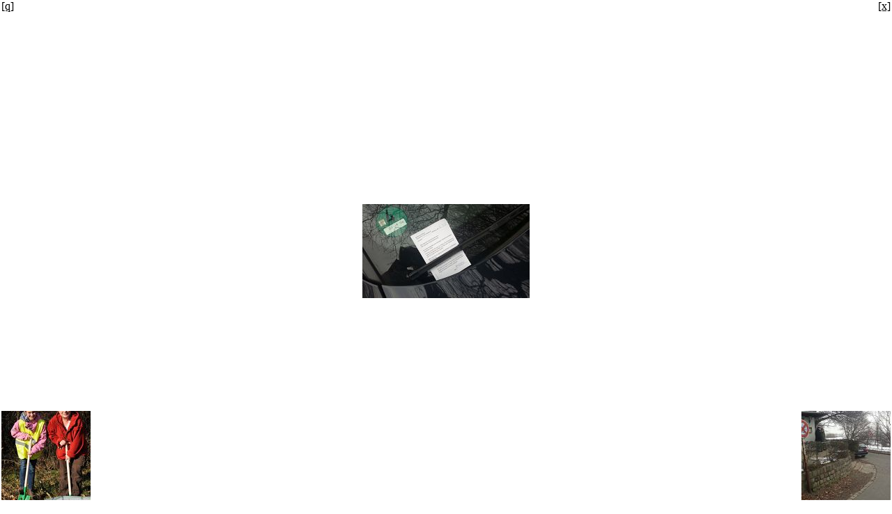

--- FILE ---
content_type: text/html; charset=UTF-8
request_url: https://falkensteiner-ufer.de/foto_bg.php?foto=2013-03-16-817.jpg&width=240&height=160
body_size: 789
content:
<html><head>
<title>2013-03-16-817.jpg</title>
<script type="text/javascript"><!--
var interv = window.setInterval('loading_count()',1000);
	var sekunden = Math.floor((Math.abs(240) * Math.abs(160)) / 500000);
	function loading_count() {
		document.counter.counter.value = sekunden;
		sekunden = sekunden - 1;
		if (sekunden == -1) window.clearInterval(interv);
	}
//--></script>
<link href="layout/fotos_style.css" rel="stylesheet" type="text/css"></head>
<body>
<div class="poscc" style="background-image:url(/image.php/preview.jpg?width=240&height=160&image=//photosuploaded/2013-03-16-817.jpg); background-position:center; background-repeat:no-repeat;"></div>

<div class="postc"><span class="bg_comment title"></span><br />
<p class="bg_comment comment"></p></div>
<div class="postl"><a href="photosuploaded/2013-03-16-817.jpg" title="Foto in original Qualit&auml;t herunterladen - Rechtsklick, Ziel speichern unter..." target="_blank">[q]</a></div>
<div class="postr"><a href="#" onClick="self.close()" title="Fenster schlie&szlig;en">[x]</a></div>
<a href="foto_bg.php?foto=2013-03-04_03.jpg&width=240&height=160" title="toad fence"><img src="image.php/preview.jpg?width=128&height=128&cropratio=1:1&image=//photosuploaded/2013-03-04_03.jpg" class="thumb128 posbl" alt="toad fence" /></a><a href="foto_bg.php?foto=2013-03-16-818.jpg&width=240&height=160" title="2013-03-16-818.jpg"><img src="image.php/preview.jpg?width=128&height=128&cropratio=1:1&image=//photosuploaded/2013-03-16-818.jpg" class="thumb128 posbr" alt="2013-03-16-818.jpg" /></a><div class="posccm"></div>
<form name="counter"><input name="counter" type="text" size="2" maxlength="2" value="" class="posccx" readonly="readonly"/></form>
</body></html>